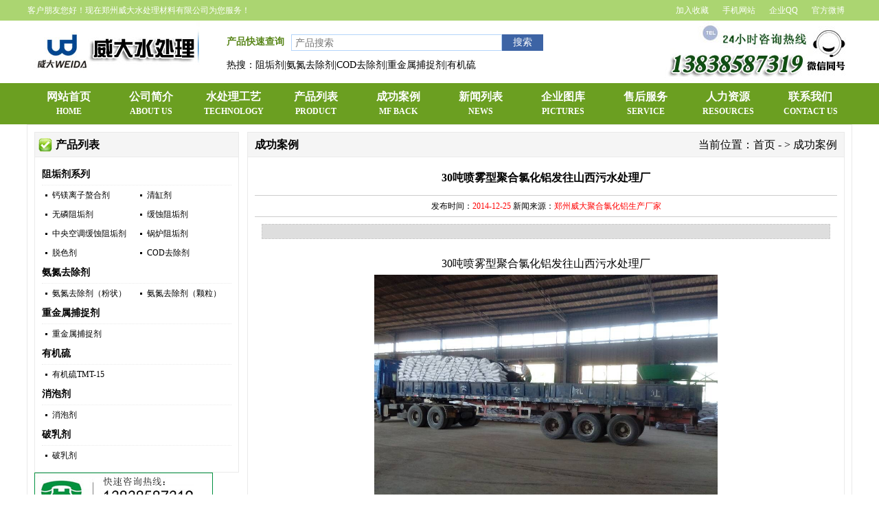

--- FILE ---
content_type: text/html
request_url: http://hnwdjs.com/cases/1.html
body_size: 4179
content:
<!DOCTYPE html>
<html>
<head>
    <meta charset="UTF-8" />
    <title>30吨喷雾型聚合氯化铝发往山西污水处理厂_郑州威大水处理材料有限公司,咨询热线:400-6685-909</title>
    <meta name="keywords" content="山西聚合氯化铝,山西聚合氯化铝价格" />
    <meta name="description" content="30吨喷雾型聚合氯化铝发往山西污水处理厂" />
    <meta name="robots" content="index, follow" />
    <meta name="googlebot" content="index, follow" />
    <link href="/templates/style.css" rel="stylesheet" type="text/css" />
    <script src="http://apps.bdimg.com/libs/jquery/2.1.4/jquery.min.js" type="text/javascript"></script>
    <script src="http://apps.bdimg.com/libs/layer/2.1/layer.js"></script>
</head>
<body>

    <div class="header bgbai">
        <div class="header_top">
            <div class="wrap cl">
                <div class="natice fl">客户朋友您好！现在郑州威大水处理材料有限公司为您服务！</div>
                <div class="nav fr"><a href="javascript:window.external.addFavorite('http://www.hnwdjs.com','郑州威大水处理材料有限公司')">加入收藏</a><a href="#">手机网站</a><a href="#">企业QQ</a><a href="#">官方微博</a></div>
            </div>
        </div>
        <div class="header_logo">
            <div class="wrap cl rel">
                <div class="logo"><img src="/templates/images/yj_03.jpg" /></div>
                <div class="search">
                    <h1><label>产品快速查询</label><input name="txtsearch" type="text" class="txtsearch" placeholder="产品搜索" /><input type="submit" value="搜索" class="btnsearch" /></h1>
                    <h2>热搜：阻垢剂|氨氮去除剂|COD去除剂|重金属捕捉剂|有机硫</h2>
                </div>
                <div class="tel"><img src="/templates/images/yj_08.jpg" /></div>
            </div>
        </div>
        <div class="header_nav">
            <ul class="nav wrap cl">
                <li><a title="威大厂家首页" href="/">网站首页<em>Home</em></a></li>
                <li><a href="/about/">公司简介<em>ABOUT US</em></a></li>
                <li><a title="威大生产厂家工艺精湛，处理饮用水、市政、化工、造纸、印染、油田以及其他工艺不同" href="/Technology/">水处理工艺<em>Technology</em></a></li>
                <li><a title="威大生产厂家阻垢剂|氨氮去除剂|COD去除剂|重金属捕捉剂|有机硫等产品说明书" href="/product/">产品列表<em>PRODUCT</em></a></li>
                <li><a title="威大净水材料水处理药剂厂家成功案例分析" href="/cases/">成功案例<em>MF BACK</em></a></li>
                <li><a title="威大生产厂家方便客户了解阻垢剂|氨氮去除剂|COD去除剂|重金属捕捉剂|有机硫等产品的新闻列表" href="/news/">新闻列表<em>NEWS</em></a></li>
                <li><a title="威大生产厂家完善的售后服务团队" href="/gallery/">企业图库<em>pictures</em></a></li>
                <li><a title="威大生产厂家完善的售后服务团队" href="/service/">售后服务<em>SERVICE</em></a></li>
                <li><a title="威大生产厂家人力资源部招聘人才" href="/hr/">人力资源<em>RESOURCES</em></a></li>
                <li><a title="威大阻垢剂|氨氮去除剂|COD去除剂|重金属捕捉剂|有机硫生产厂家订购询价联系方式" href="/contact/">联系我们<em>CONTACT US</em></a></li>
            </ul>
        </div>
    </div>


    <div class="banner">
        <div class="slider wrap">
            <ul class="slider-main">
                <li>
                    <img src="/templates/images/yj1.jpg" alt="" />
                </li>
                <li>
                    <img src="/templates/images/yj2.jpg" alt="" />
                </li>
            </ul>
        </div>
    </div>

    <link rel="stylesheet" href="/templates/osSlider.css" />
    <script src="/templates/js/osSlider.js"></script>
    <script type="text/javascript">
        var slider = new osSlider({ //开始创建效果
            pNode: '.slider', //容器的选择器 必填
            cNode: '.slider-main li', //轮播体的选择器 必填
            speed: 3000, //速度 默认3000 可不填写
            autoPlay: true //是否自动播放 默认true 可不填写
        });
    </script>



<div class="wrap cl bgbai bor1">
    <div class="fl nleft">
        <div class="bor1">
            <h6><span>产品列表</span></h6>
            <dl class="cl">
                <dt><a href="/product/list-2.html" title="阻垢剂系列" target="_blank">阻垢剂系列</a></dt><dd><a href="/product/68.html" title="钙镁离子螯合剂" target="_blank">钙镁离子螯合剂</a></dd><dd><a href="/product/67.html" title="清缸剂" target="_blank">清缸剂</a></dd><dd><a href="/product/66.html" title="无磷阻垢剂" target="_blank">无磷阻垢剂</a></dd><dd><a href="/product/65.html" title="缓蚀阻垢剂" target="_blank">缓蚀阻垢剂</a></dd><dd><a href="/product/64.html" title="中央空调缓蚀阻垢剂" target="_blank">中央空调缓蚀阻垢剂</a></dd><dd><a href="/product/62.html" title="锅炉阻垢剂" target="_blank">锅炉阻垢剂</a></dd><dd><a href="/product/56.html" title="脱色剂" target="_blank">脱色剂</a></dd><dd><a href="/product/55.html" title="COD去除剂" target="_blank">COD去除剂</a></dd><dt><a href="/product/list-3.html" title="氨氮去除剂" target="_blank">氨氮去除剂</a></dt><dd><a href="/product/58.html" title="氨氮去除剂（粉状）" target="_blank">氨氮去除剂（粉状）</a></dd><dd><a href="/product/54.html" title="氨氮去除剂（颗粒）" target="_blank">氨氮去除剂（颗粒）</a></dd><dt><a href="/product/list-4.html" title="重金属捕捉剂" target="_blank">重金属捕捉剂</a></dt><dd><a href="/product/59.html" title="重金属捕捉剂" target="_blank">重金属捕捉剂</a></dd><dt><a href="/product/list-5.html" title="有机硫" target="_blank">有机硫</a></dt><dd><a href="/product/57.html" title="有机硫TMT-15" target="_blank">有机硫TMT-15</a></dd><dt><a href="/product/list-6.html" title="消泡剂" target="_blank">消泡剂</a></dt><dd><a href="/product/60.html" title="消泡剂" target="_blank">消泡剂</a></dd><dt><a href="/product/list-7.html" title="破乳剂" target="_blank">破乳剂</a></dt><dd><a href="/product/61.html" title="破乳剂" target="_blank">破乳剂</a></dd>
            </dl>
        </div>
        <img src="/templates/images/mb_16.jpg" />
        <div class="bor1">
            <h6><span>相关新闻</span></h6>
            <ul class="newlieft">
                <li><a href="/news/426.html">温度对反渗透阻垢剂的影响分析​</a></li><li><a href="/news/425.html">冷却循环水处理药剂的应用及原理</a></li><li><a href="/news/424.html">缓蚀阻垢剂在 HVAC 系统中应用的关键注意事项及行业标准与设计规范</a></li><li><a href="/news/423.html">阻垢剂的阻垢原理是什么？</a></li><li><a href="/news/421.html">高腐蚀性水和软水用哪种缓蚀阻垢剂效果好</a></li><li><a href="/news/420.html">阻垢剂：工业设备的隐形护盾</a></li><li><a href="/news/419.html">阻垢剂和反渗透阻垢剂错用后果严重</a></li><li><a href="/news/418.html">反渗透阻垢剂与普通阻垢剂在应用场景与使用方式上的区别</a></li><li><a href="/news/416.html">辨别反渗透阻垢剂的质量的方法</a></li><li><a href="/news/415.html">缓蚀阻垢剂行业的发展相关趋势​</a></li>
            </ul>
        </div>


    </div>
    <div class="fr nright bor1">
        <div class="tit_1"><span>成功案例</span><div class="fr">当前位置：<a href="http://www.hnwdjs.com/">首页</a> - > 成功案例 </div></div>
        <div class="con_1">
            <div class="news_Title">30吨喷雾型聚合氯化铝发往山西污水处理厂</div><div class="news_Xx">发布时间：<span>2014-12-25</span> 新闻来源：<span>郑州威大聚合氯化铝生产厂家</span></div><div class="news_General"></div><div class="news_Content"><p style="text-align:center;">
	<span style="font-size:16px;">30吨喷雾型聚合氯化铝发往山西污水处理厂<br />
<img alt="" src="/uploadFiles/images/20141225145719.jpg" style="width:500px;height:375px;" width="500" height="375" title="" align="" /></span> 
</p></div><div id="newsNextProv"><div><span>上一条：</span>这已经是第一条!</div><div><span>下一条：</span><a href='/cases/250.html' target="_blank" title='反渗透阻垢剂的功能特性是什么？'>反渗透阻垢剂的功能特性是什么？</a></div></div>
        </div>
    </div>
</div>

        <div class="footer">
            <div class="wrap"><p>
	<span style="font-size:12px;">主营：COD去除剂<span>,</span>氨氮去除剂,有机硫TMT-15,重金属捕捉剂,阻垢剂 备案号:<a href="https://beian.miit.gov.cn/" target="_blank">豫ICP备12007842号-5</a><br />
销售电话：0371-64566677 （孙先生）服务热线：13838587319 企业QQ：396253636<br />
<span style="font-size:12px;">版权所有：郑州威大水处理材料有限公司 </span>地址：中国·河南</span>&nbsp;&nbsp;
</p></div>
        </div>

        <div class="scroll" id="scroll"><img src="/templates/images/back_a.png" /></div>

	</body>
</html>

--- FILE ---
content_type: text/css
request_url: http://hnwdjs.com/templates/style.css
body_size: 2980
content:
/*公共css样式*/
html,body,h1,h2,h3,h4,h5,h6,hr,p,dl,dt,dd,ul,ol,li,form,fieldset,button,input,textarea,th,td {margin:0;padding:0}
h1,h2,h3,h4,h5,h6 {font-size:14px; font-style:normal; font-weight:normal;}
em {font-style:normal}
ul,ol {list-style:none}
a{color:#000;text-decoration:none;outline:none;}

.rel{ position:relative;}.abs{ position:absolute;}

fieldset,img {border:0}
button,input,select,textarea,option{font-size:14px;-webkit-appearance: none;outline:none;}
table {border-collapse:collapse;border-spacing:0}
img {border:0px;}
textarea {resize:vertical}
.fl{float: left;}
.fr{float: right;}
.cl:after{content:'\20';display:block;height:0;clear:both;visibility: hidden;}

.hide{ display:none;}
.bghui{ background:#E0E4ED;}
.bgbai{ background:#fff;}
.bor1{ border:1px solid #eaeaea;}
.fs12{ font-size:12px;}

.wrap{ width: 1200px; margin-left: auto; margin-right: auto; }
.banner{ background: #6b9f21;}
/*头部样式*/
.header_top{ background: #abd571; color: #fff;height: 30px; line-height: 30px; font-size: 12px;}
.header_top .natice{width: 910px; height: 30px; overflow: hidden;}
.header_top .nav a{ color: #fff; display: inline-block; padding: 0 10px;}
.header_logo{ height: 91px; overflow: hidden;}
.header_logo .logo{ position: absolute; left: 0; top: 0;}
.header_logo .tel{ position: absolute; right:0; top: 0;}
.header_logo .search{ margin: 0 310px 0 290px;}
.header_logo .search h1{ height: 30px; padding-top: 20px; line-height: 22px;}
.header_logo .search h1 label{ float: left; color: #578518; font-weight: bold; margin-right: 10px;}
.header_logo .search h1 .txtsearch{ float: left; height: 22px; line-height: 22px; border: 1px solid #b4d4fa; padding-left: 5px; width: 300px;}
.header_logo .search h1 .btnsearch{ float: left; height: 24px; width: 60px; color: #fff; border: none; background: #3d64a5;}
.header_logo .search h2{ line-height: 30px;}
.header_logo .search h2 a{ display: inline-block; margin: 0 10px;}
.header_nav{ height:60px; background: #6b9f21;}
.header_nav .nav li{ float: left; width: 120px;}
.header_nav .nav li a{ padding: 10px 0; display: block; color: #fff; font-weight: bold; text-align: center;}
.header_nav .nav li a:hover{ background: #edf0f9; color: #6b9f21;}
.header_nav .nav li a em{ font-family: "arial, helvetica, sans-serif"; display:block; font-size: 12px; line-height: 20px;text-transform:Uppercase;}

.main1{ background: #e0e4ed; padding-bottom: 20px;}
.main1_l{ width: 860px;}
.main1_l .more{ float: right; background: #6b9f21; height: 26px; line-height: 26px; width: 100px; color: #fff; margin-top:15px;font-size: 12px; text-align: center; border-radius: 8px;}
.main1_l .plist_1 li{ float: left; width: 162px; margin-top: 10px; margin-left: 10px;}
.main1_l .plist_1 li a{ display: block; position: relative; width: 162px; height: 138px;}
.main1_l .plist_1 li a img{ width: 100%; height: 100%; vertical-align: top;}
.main1_l .plist_1 li a span{ position: absolute; left: 0; bottom:0; width: 100%; line-height: 25px; text-align: center ; background: rgba(0,0,0,0.6); color: #fff; font-size: 12px;}
.main1_r{ width: 310px;}
.main1_r .nlist_2 li{ height: 25px; line-height: 25px; font-size: 12px; position: relative;}
.main1_r .nlist_2 li{ width:235px;height:30px;line-height: 30px; font-size: 12px; position: relative;text-overflow:ellipsis; white-space:nowrap; overflow: hidden; padding-right:75px;}
.main1_r .nlist_2 li span{ position: absolute; right: 0;}

.main2 .con_2{ padding-bottom:20px; line-height: 30px;}
.main2 .con_2 div.fl{ width: 680px;}
.main2 .con_2 div.fr{ width:445px;}

.main3 .tit{ border-bottom: 2px solid #6b9f21; text-align: center;}
.main3 .tit img{ vertical-align: top;}

.main3 .caseList{ overflow:hidden; position:relative; margin: 15px 0;} 
.main3 .caseList .bd ul{ overflow:hidden; zoom:1; } 
.main3 .caseList .bd ul li{float:left; _display:inline; width:184px; padding: 8px; height:175px; text-align:center;}
.main3 .caseList .bd ul li a{ display: block;}
.main3 .caseList .bd ul li a img{ width: 182px; height: 148px; border:1px solid #dedede;}
.main3 .caseList .bd ul li div{ height: 25px; line-height:25px; overflow: hidden;} 

.main4{ background:url(images/yj_50_02.jpg) left bottom repeat-x #6b9f21; padding-bottom: 20px;}
.main4 .con_1{ color: #fff;}
.main4 .con_1 .fl,.main4 .con_1 .fr{ padding:0 30px; width: 500px; font-size: 12px; line-height: 25px;}

.main5{ background: #e0e4ed; padding-top: 10px;}
.nlist_1{ padding-bottom: 10px;}
.nlist_1 li{ width: 300px; margin:0 10px;border-bottom: 1px solid #ced7e0;float: left;height: 32px;line-height: 32px; font-size: 12px; position: relative;text-overflow:ellipsis; white-space:nowrap; overflow: hidden; padding-right:80px;}
.nlist_1 li span{ position: absolute; right: 0;}

.main6{ background: #e0e4ed; border-top: 2px solid #b2b5bc;}
.lnklist{ padding: 10px;}
.lnklist img{ float: left; margin-top: -5px;}
.lnklist a{ display: inline-block; margin: 5px 5px 0; font-size: 12px; line-height: 30px;}

/*内页样式*/
.nleft{ margin:10px; width:298px;}
.nleft h6{ height:35px; background:url(images/mb_06.jpg) 5px center no-repeat #f5f5f5; padding-left:30px; line-height:35px; font-weight:bold; border-bottom:1px solid #eaeaea; font-size:16px;}
.nleft dl{ padding:10px;}
.nleft dl dt{ font-weight:bold; line-height:30px; font-size:14px; float:left; width:100%; border-bottom:1px dotted #eaeaea;}
.nleft dl dd{ background:url(images/dot.png) 5px center no-repeat; padding-left:15px; font-size:12px; height:28px; line-height:28px; width:123px; float:left;}
    .nleft dl dd.sp { width:245px;
    }
.nleft .newlieft{ padding:10px;}
.nleft .newlieft li{ background:url(images/dot.png) 5px center no-repeat; padding-left:15px; font-size:12px; height:28px; line-height:28px;text-overflow:ellipsis; white-space:nowrap; overflow: hidden;}
.nright{ margin:10px 10px 10px 0; width:868px;}
.nright .tit_1{ height:35px; line-height:35px; padding:0 10px; background:#f5f5f5; border-bottom:1px solid #eaeaea; font-size:16px;}
.nright .tit_1 span{ font-weight:bold;}
.nright .con_1{ padding:10px; line-height:1.8;}
.nright .plist_2 li{ float: left; width: 202px; margin:5px;}
.nright .plist_2 li a{ display: block; position: relative; width: 100%; height: 175px;}
.nright .plist_2 li a img{ width: 100%; height: 100%; vertical-align: top;}
.nright .plist_2 li a span{ position: absolute; left: 0; bottom:0; width: 100%; line-height: 25px; text-align: center ; background: rgba(0,0,0,0.6); color: #fff; font-size: 12px;}

.nright .plist_3 li{ float: left; width: 202px; margin:5px;}
.nright .plist_3 li a{ display: block; width: 100%;}
.nright .plist_3 li a img{ width: 100%; height:170px; vertical-align: top;}
.nright .plist_3 li a span{ display: block; width: 100%; line-height: 20px; height:40px; text-align: center; font-size: 12px; overflow:hidden;}

.nright .nnlist li{background:url(images/dot.png) 5px center no-repeat; border-bottom: 1px dashed #ccc;height: 30px; line-height:30px; padding-left: 15px; padding-right:70px; position:relative; font-size:12px;}
.nright .nnlist li span{ position: absolute; right: 5px; top:0;}


/*新闻上一条、下一条样式*/
#newsNextProv{ border:1px dashed #ccc; font-size:14px; margin:10px; display:block; padding:5px;}
#newsNextProv div{height:30px; line-height:30px;}
#newsNextProv div span{ color:#f00;}

/*新闻内容页样式*/
.news_Title{font-size:16px; font-weight:bold; text-align:center; padding:5px 0 10px; line-height:30px;}
.news_Xx{border-bottom:1px solid #ccc;border-top:1px solid #ccc; height:30px; line-height:30px; text-align:center; font-size:12px;}
.news_Xx span{ color:#f00;}
.news_General{ margin:10px; padding:10px; border:1px dashed #ccc; background:#dedede; font-size:12px;}
.news_Content{text-align:left; line-height:2; padding:10px 5px;}


.cpName {
    font-size:18px; border-bottom:1px solid #ccc; line-height:40px; margin-bottom:10px; text-align:center;
}

/*分页样式*/
#htmlPage{ height:25px; margin:10px 0; line-height:23px; padding:10px; width:100%;}
#htmlPage tr td{font-size:14px; text-align:center;}
#htmlPage tr td a {display:inline-block; height:23px; padding:0 8px; background:#fff; border: 1px solid #333; color: #333; margin:0 2px;text-decoration: none;}
#htmlPage tr td span{ display:inline-block; height:23px; padding:0 8px; color:#fff; border: 1px solid #333; font-weight:bold; margin:0 2px; background:#333333;}





/*底部样式*/
.footer{ background: #21293c; padding: 10px 0 15px; line-height:25px; color: #fff; text-align: center;}
.footer a{ color: #fff;}


/*返回顶部*/
.scroll{ background: #ef5728; border-radius:2rem; width:4rem; height:4rem; color:#fff; line-height:4rem; text-align:center; position:fixed; right:10px; bottom:5rem; cursor:pointer;display:none;}
.scroll img{ width:3rem; padding: 0.5rem;}


--- FILE ---
content_type: text/css
request_url: http://hnwdjs.com/templates/osSlider.css
body_size: 635
content:

.slider {}
/* 切换按钮 */
    /* 上一个 */
.osSlider-main .slider-btn-prev {
    position: absolute;
    z-index: 30;
    top: 50%;
    left: -45px;
    width: 40px;
    height: 40px;
    text-indent: -9999px;
    margin-top: -20px;
    background: url(images/prev.png) 50% 50% no-repeat;
    transition: all .5s linear;
}

.osSlider-main:hover .slider-btn-prev {
    left: 5px;
}
    /* 下一个 */
.osSlider-main .slider-btn-next {
    position: absolute;
    z-index: 30;
    top: 50%;
    right: -45px;
    width: 40px;
    height: 40px;
    text-indent: -9999px;
    margin-top: -20px;
    background: url(images/next.png) 50% 50% no-repeat;
    transition: all .5s linear;
}

.osSlider-main:hover .slider-btn-next {
    right: 5px;
}

/* 高亮导航部分 */
.osSlider-main .slider-nav {
    position: absolute;
    bottom: 15px; right: 15px;
    z-index: 25;
}
.osSlider-main .slider-nav li {
    display: inline-block;
    height: 18px;
    line-height: 18px;
    width:18px;
    margin-left:10px;
    font-size: 12px;
    color: #eee; text-align: center;
    border: 1px solid #eee;
    background: none;
    cursor: pointer;
}
.osSlider-main .slider-nav li.active {
    color: #333;
    background: #eee;
}
.osSlider-main .slider-nav li:hover {
    border: 1px solid #f60;
    background: #f60;
}


--- FILE ---
content_type: application/x-javascript
request_url: http://hnwdjs.com/templates/js/osSlider.js
body_size: 4510
content:
/**
 * osSlider 阳光轮播插件 v1.0
 * objs 传送对象
 */
function osSlider(objs) {
    var that = this; //that获得this的作用域 后面都是that 防止干扰
    that.objs = objs; //将传送来的对象赋予this
    that.pNode = $(that.objs.pNode); //pNode轮播容器对象
    that.cNodes = that.pNode.find(that.objs.cNode); //cNodes轮播子节点对象集合
    that.cNodeNums = that.cNodes.length; //预存轮播体的总数
    that.nowNodeKey = 0; //初始首回默认显示节点为第一个
    that.width = that.cNodes.find('img').width();//得到容器的宽度
    that.height = that.cNodes.find('img').height();//得到容器的高度
    that.moveFlag = true;//添加是否可以进行下一个轮播状态
    that.isPause = false;//是否暂停状态
    that.speedNum = 0;//自动轮播的计数
    if (!that.objs.speed) {//添加默认时间
        that.objs.speed = 3000;
    }
    if (!that.objs.autoPlay) {//添加默认自动播放
        that.objs.autoPlay = true;
    }
    that.init = function() {//轮播的初始化
        that.pNode.addClass('osSlider-main');
        that.pNode.css({//轮播容器的大小控制 启用bfc模式
            'width':that.width,
            'height':that.height,
            'overflow':'hidden',
            'position':'relative'
        });
        //创建上下条切换按钮
        var $toggleBtn = $('<ul class="slider-btn"><li class="slider-btn-prev">prev</li><li class="slider-btn-next">next</li></ul>');
        $toggleBtn.appendTo(that.pNode);
        //为切换按钮绑定事件
        $(that.pNode).find('.slider-btn-prev').bind('click',function(){
            that.toggleMove('prev');
        });
        $(that.pNode).find('.slider-btn-next').bind('click',function(){
            that.toggleMove('next');
        });
        //为高亮导航创建节点
        var $navParent = $('<ul class="slider-nav"></ul>');
        $navParent.appendTo(that.pNode);
        that.cNodes.each(function(index, el) {//采用遍历，添加前后顺序
            if (index==0) {//让第一个显示在前面 同时为每个轮播体创建对应nav点
                var indexNum = 20;
                $navParent.append('<li class="active">'+(index+1)+'</li>');
            } else {
                var indexNum = index;
                $navParent.append('<li>'+(index+1)+'</li>');
            }
            $(this).css({//为每一个轮播体添加样式和顺序
                'width':that.width + 'px',
                'height':that.height + 'px',
                'overflow':'hidden',
                'position':'absolute',
                'top':'0px',
                'left':'0px',
                'z-index':indexNum
            });
        });
        //为高亮导航节点绑定事件
        $(that.pNode).find('.slider-nav li').each(function(index, el) {
            $(this).bind('click',function(){
                that.toggleMove(false,index);
            });
        });
        //判断是否自动播放
        if (that.objs.autoPlay) {
            that.moveTime();
        }
    }
    /**
     * 切换轮播后 轮播导航的高亮
     * @param {Number} tid
     */
    that.sliderNavToggle = function(tid,nid) {
        $('.slider-nav li').each(function(index, el) {
            if (index==tid||index==nid) {
                $(this).toggleClass('active');
            }
        });
    }
    /**
     * 切换效果指令函数 避免BUG
     * @param {String} command 'prev'|'next'
     * @param {Number} tid 下一个要切换的tid
     * command与tid可以缺省一个，函数自动判断
     */
    that.toggleMove = function(command,tid) {
        if (that.moveFlag) {
            if (!command) {
                if (that.nowNodeKey==tid) {
                    return;
                } else if ((that.nowNodeKey==0&&tid==that.cNodeNums-1)||tid<that.nowNodeKey) {
                    command = 'prev';
                } else {
                    command = 'next';
                }
            }
            if (!tid) {
                if(tid==0) {
                } else if (command=='prev') {
                    tid = that.nowNodeKey-1;
                    if (that.nowNodeKey==0) {
                        tid = that.cNodeNums-1;
                    }
                } else {
                    tid = that.nowNodeKey+1;
                    if (that.nowNodeKey==that.cNodeNums-1) {
                        tid = 0;
                    }
                }
            }
            /**
             * 随机函数
             */
            function random(min,max) {
                return Math.floor(Math.random()*(max+1)-min);
            }
            that.moveSwitch(random(0,6),command,tid);
        }
    }
    /**
     * 根据分配的切换指令执行效果
     * @param {Number} mid 动画指令
     * @param {String} command 'prev'|'next'
     * @param {Number} tid 下一个要切换的tid
     */
    that.moveSwitch = function(mid,command,tid) {
        nid = that.nowNodeKey;
        that.moveFlag = false;
        that.speedNum = 0;
        that.sliderNavToggle(nid,tid);
        switch (mid) {
            case 0:
                that.gridTop(tid,0);
                break;
            case 1:
                that.gridTop(tid,1);
                break;
            case 2:
                that.gridTop(tid,2);
                break;
            case 3:
                that.gridLeft(tid,0);
                break;
            case 4:
                that.gridLeft(tid,1);
                break;
            case 5:
                that.gridLeft(tid,2);
                break;
            case 6:
                that.cellToggle(tid);
                break;
            default:
                that.gridTop(tid);
                break;
        }
    }
    /**
     * 栅格上下切换
     */
    that.gridTop = function(tid,showNum) {
        that.cNodes[tid].style.zIndex = 19;//让下个节点准备好
        var $backHTML = that.cNodes[that.nowNodeKey].innerHTML;//备份当前节点的内容
        that.cNodes[that.nowNodeKey].innerHTML = '';//清空节点，方便使用
        for (var i = 0; i < 12; i++) {//利用循环 创建出栅格节点
            var $cvNode = $('<div class="cvNode"></div>');
            $(that.cNodes[that.nowNodeKey]).append($cvNode);
            $cvNode.html($backHTML);
            $cvNode.css({//为每个栅格节点添加css样式
                'position':'absolute',
                'width':that.width/12+'px',
                'height':that.height+'px',
                'zIndex':20,
                'overflow':'hidden',
                'left':that.width/12*i+'px',
                'top':'0'
            });
            $cvNode.find('*').first().css({
                'display':'block',
                'margin-left':that.width/-12*i+'px'
            });
        }

        //分配对应效果
        switch (showNum) {
            default:
            case 0:
                //添加动画过渡效果 张牙舞爪
                $(that.cNodes[that.nowNodeKey]).find('.cvNode').each(function(index,el){
                    if (index%2==0) {
                        var topNums = that.height;
                    } else {
                        var topNums = that.height*-1;
                    }
                    $(this).animate({
                        top:topNums + 'px'
                    },1500);
                });
                setTimeout(function(){//动画结束后开始恢复原有状态
                    that.moveFlag = true;
                    that.cNodes[tid].style.zIndex = 20;
                    that.cNodes[that.nowNodeKey].style.zIndex = that.nowNodeKey;
                    $(that.cNodes[that.nowNodeKey]).html($backHTML);//清除动画产生的多余内容
                    that.nowNodeKey = tid;//得到新的当前节点key
                },1500);
                break;
            case 1:
                //兼容到下面
            case 2:
                if (showNum==1) {
                    //添加动画过渡效果 下降
                    $(that.cNodes[that.nowNodeKey]).find('.cvNode').each(function(index,el){
                        var sp = 80*index;
                        $(this).animate({
                            top: $(this).height() + 'px'
                        },500+sp);
                    });
                } else {
                    //添加动画过渡效果 上升
                    $(that.cNodes[that.nowNodeKey]).find('.cvNode').each(function(index,el){
                        var sp = 80*index;
                        $(this).animate({
                            top: $(this).height()*-1 + 'px'
                        },500+sp);
                    });
                }
                setTimeout(function(){//动画结束后开始恢复原有状态
                    that.moveFlag = true;
                    that.cNodes[tid].style.zIndex = 20;
                    that.cNodes[that.nowNodeKey].style.zIndex = that.nowNodeKey;
                    $(that.cNodes[that.nowNodeKey]).html($backHTML);//清除动画产生的多余内容
                    that.nowNodeKey = tid;//得到新的当前节点key
                },1380);
                break;
        }
    }

    /**
     * 栅格左右张牙舞爪切换
     */
    that.gridLeft = function(tid,showNum) {
        that.cNodes[tid].style.zIndex = 19;//让下个节点准备好
        var $backHTML = that.cNodes[that.nowNodeKey].innerHTML;//备份当前节点的内容
        that.cNodes[that.nowNodeKey].innerHTML = '';//清空节点，方便使用
        for (var i = 0;i<12;i++) {//利用循环 创建出栅格节点
            var $cvNode = $('<div class="cvNode"></div>');
            $(that.cNodes[that.nowNodeKey]).append($cvNode);
            $cvNode.html($backHTML);
            $cvNode.css({//为每个栅格节点添加css样式
                'position':'absolute',
                'width':that.width+'px',
                'height':that.height/12+'px',
                'zIndex':20,
                'overflow':'hidden',
                'left':'0',
                'top':that.height/12*i+'px',
            });
            $cvNode.find('*').first().css({
                'display':'block',
                'margin-top':that.height/-12*i+'px'
            });
        }
        switch (showNum) {
            default:
            case 0:
                //添加动画过渡效果 张牙舞爪
                $(that.cNodes[that.nowNodeKey]).find('.cvNode').each(function(index,el){
                    if (index%2==0) {
                        var leftNums = that.width;
                    } else {
                        var leftNums = that.width*-1;
                    }
                    $(this).animate({
                        'left':leftNums + 'px'
                    },1500);
                });
                break;
            case 1:
            case 2:
                if (showNum==1) {
                    //添加动画过渡效果 向左
                    $(that.cNodes[that.nowNodeKey]).find('.cvNode').each(function(index,el){
                        var sp = 80*index;
                        $(this).animate({
                            'left':that.width*-1 + 'px'
                        },620+sp);
                    });
                } else {
                    //添加动画过渡效果 向右
                    $(that.cNodes[that.nowNodeKey]).find('.cvNode').each(function(index,el){
                        var sp = 80*index;
                        $(this).animate({
                            'left':that.width + 'px'
                        },620+sp);
                    });
                }
                break;
        }
        setTimeout(function(){//动画结束后开始恢复原有状态
            that.moveFlag = true;
            that.cNodes[tid].style.zIndex = 20;
            that.cNodes[that.nowNodeKey].style.zIndex = that.nowNodeKey;
            $(that.cNodes[that.nowNodeKey]).html($backHTML);//清除动画产生的多余内容
            that.nowNodeKey = tid;//得到新的当前节点key
        },1500);
    }

    //格子切换效果
    that.cellToggle = function(tid) {
        that.cNodes[tid].style.zIndex = 19;//让下个节点准备好
        var $backHTML = that.cNodes[that.nowNodeKey].innerHTML;//备份当前节点的内容
        that.cNodes[that.nowNodeKey].innerHTML = '';//清空节点，方便使用
        for (var i = 0;i<20;i++) {//利用循环 创建出栅格节点
            if (i<5) {//行数判断
                var rows = 0;
            } else if (i<10) {
                var rows = 1;
            } else if (i<15) {
                var rows = 2;
            } else {
                var rows = 3;
            }
            var $cvNode = $('<div class="cvNode"></div>');
            $(that.cNodes[that.nowNodeKey]).append($cvNode);
            $cvNode.html($backHTML);
            $cvNode.css({//为每个栅格节点添加css样式
                'position':'absolute',
                'width':that.width/5+'px',
                'height':that.height/4+'px',
                'zIndex':20,
                'overflow':'hidden',
                'left':that.width/5*(i%5)+'px',
                'top':that.height/4*rows+'px',
            });
            $cvNode.find('*').first().css({
                'display':'block',
                'margin-left':that.width/-5*(i%5)+'px',
                'margin-top':that.height/-4*rows+'px',
            });
        }
        //添加动画过渡效果
        $(that.cNodes[that.nowNodeKey]).find('.cvNode').each(function(index,el){
            if (index%2==0) {
                $(this).find('*').first().animate({
                    "margin-left": $(this).width() + 'px'
                }, 500);
            }
        });
        setTimeout(function(){
            $(that.cNodes[that.nowNodeKey]).find('.cvNode').each(function(index,el){
                if (index%1==0) {
                    $(this).find('*').first().animate({
                        "margin-left": $(this).width() + 'px'
                    }, 500);
                }
            });
        },600);
        setTimeout(function(){//动画结束后开始恢复原有状态
            that.moveFlag = true;
            that.cNodes[tid].style.zIndex = 20;
            that.cNodes[that.nowNodeKey].style.zIndex = that.nowNodeKey;
            $(that.cNodes[that.nowNodeKey]).html($backHTML);//清除动画产生的多余内容
            that.nowNodeKey = tid;//得到新的当前节点key
        },1100);
    }

    //自动播放控制方法
    that.moveTime = function() {
        setTimeout(function(){
            if (that.moveFlag) {
                that.speedNum++;
                if (that.speedNum>=that.objs.speed/100) {
                    that.speedNum = 0;
                    that.toggleMove('next');
                }
            }
            if (!that.isPause) {
                setTimeout(arguments.callee,100);
            }
        },100);
    }
    that.init();
}






    var host = window.location.protocol+'//'+window.location.host+'/'; //获取当前域名
    var host_wap = window.location.protocol+'//'+'m.hnwdjs.com/'; //要跳转的手机端地址，这里写的是wap/

    console.log(host)
    console.log(host_wap)

    //电脑端跳转手机端
    var mobileAgent = new Array("iphone", "ipod", "ipad", "android", "mobile", "blackberry", "webos", "incognito", "webmate", "bada", "nokia", "lg", "ucweb", "UCBrowser", "skyfire");
    var browser = navigator.userAgent.toLowerCase();
    var isMobile = false;
    for (var i=0; i<mobileAgent.length; i++){
        if (browser.indexOf(mobileAgent[i])!=-1){
            isMobile = true;
            //alert(mobileAgent[i]);
            var url = window.location.href;
            location.href =url.replace( host, host_wap );//跳转手机端的网址
            break;
        }
    }
 
